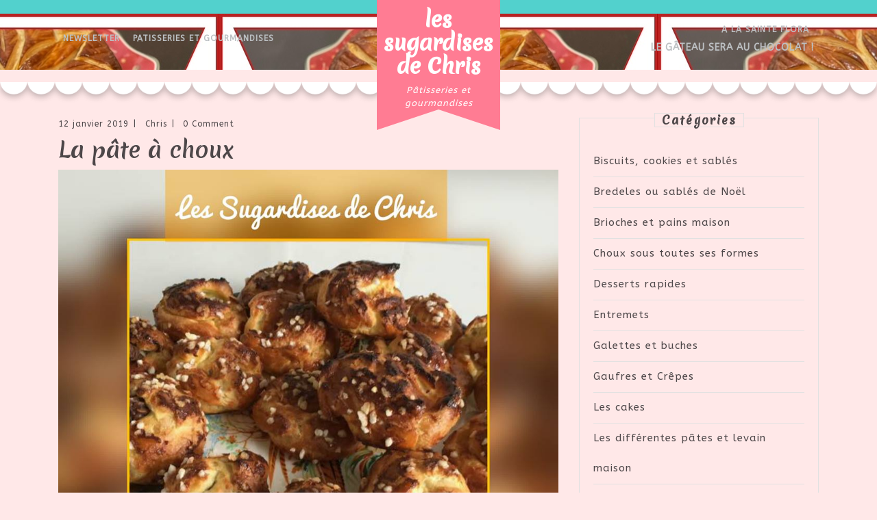

--- FILE ---
content_type: text/html; charset=UTF-8
request_url: https://www.lessugardisesdechris.fr/la-pate-a-choux/
body_size: 12263
content:
<!DOCTYPE html>

<html lang="fr-FR">

<head>
  <meta charset="UTF-8">
  <meta name="viewport" content="width=device-width">
  <link rel="profile" href="http://gmpg.org/xfn/11">
  <title>La pâte à choux &#8211; les sugardises de Chris</title>
<meta name='robots' content='max-image-preview:large' />
<link rel='dns-prefetch' href='//fonts.googleapis.com' />
<link rel="alternate" type="application/rss+xml" title="les sugardises de Chris &raquo; Flux" href="https://www.lessugardisesdechris.fr/feed/" />
<link rel="alternate" type="application/rss+xml" title="les sugardises de Chris &raquo; Flux des commentaires" href="https://www.lessugardisesdechris.fr/comments/feed/" />
<link rel="alternate" type="application/rss+xml" title="les sugardises de Chris &raquo; La pâte à choux Flux des commentaires" href="https://www.lessugardisesdechris.fr/la-pate-a-choux/feed/" />
<link rel="alternate" title="oEmbed (JSON)" type="application/json+oembed" href="https://www.lessugardisesdechris.fr/wp-json/oembed/1.0/embed?url=https%3A%2F%2Fwww.lessugardisesdechris.fr%2Fla-pate-a-choux%2F" />
<link rel="alternate" title="oEmbed (XML)" type="text/xml+oembed" href="https://www.lessugardisesdechris.fr/wp-json/oembed/1.0/embed?url=https%3A%2F%2Fwww.lessugardisesdechris.fr%2Fla-pate-a-choux%2F&#038;format=xml" />
<style id='wp-img-auto-sizes-contain-inline-css' type='text/css'>
img:is([sizes=auto i],[sizes^="auto," i]){contain-intrinsic-size:3000px 1500px}
/*# sourceURL=wp-img-auto-sizes-contain-inline-css */
</style>
<style id='wp-emoji-styles-inline-css' type='text/css'>

	img.wp-smiley, img.emoji {
		display: inline !important;
		border: none !important;
		box-shadow: none !important;
		height: 1em !important;
		width: 1em !important;
		margin: 0 0.07em !important;
		vertical-align: -0.1em !important;
		background: none !important;
		padding: 0 !important;
	}
/*# sourceURL=wp-emoji-styles-inline-css */
</style>
<style id='wp-block-library-inline-css' type='text/css'>
:root{--wp-block-synced-color:#7a00df;--wp-block-synced-color--rgb:122,0,223;--wp-bound-block-color:var(--wp-block-synced-color);--wp-editor-canvas-background:#ddd;--wp-admin-theme-color:#007cba;--wp-admin-theme-color--rgb:0,124,186;--wp-admin-theme-color-darker-10:#006ba1;--wp-admin-theme-color-darker-10--rgb:0,107,160.5;--wp-admin-theme-color-darker-20:#005a87;--wp-admin-theme-color-darker-20--rgb:0,90,135;--wp-admin-border-width-focus:2px}@media (min-resolution:192dpi){:root{--wp-admin-border-width-focus:1.5px}}.wp-element-button{cursor:pointer}:root .has-very-light-gray-background-color{background-color:#eee}:root .has-very-dark-gray-background-color{background-color:#313131}:root .has-very-light-gray-color{color:#eee}:root .has-very-dark-gray-color{color:#313131}:root .has-vivid-green-cyan-to-vivid-cyan-blue-gradient-background{background:linear-gradient(135deg,#00d084,#0693e3)}:root .has-purple-crush-gradient-background{background:linear-gradient(135deg,#34e2e4,#4721fb 50%,#ab1dfe)}:root .has-hazy-dawn-gradient-background{background:linear-gradient(135deg,#faaca8,#dad0ec)}:root .has-subdued-olive-gradient-background{background:linear-gradient(135deg,#fafae1,#67a671)}:root .has-atomic-cream-gradient-background{background:linear-gradient(135deg,#fdd79a,#004a59)}:root .has-nightshade-gradient-background{background:linear-gradient(135deg,#330968,#31cdcf)}:root .has-midnight-gradient-background{background:linear-gradient(135deg,#020381,#2874fc)}:root{--wp--preset--font-size--normal:16px;--wp--preset--font-size--huge:42px}.has-regular-font-size{font-size:1em}.has-larger-font-size{font-size:2.625em}.has-normal-font-size{font-size:var(--wp--preset--font-size--normal)}.has-huge-font-size{font-size:var(--wp--preset--font-size--huge)}.has-text-align-center{text-align:center}.has-text-align-left{text-align:left}.has-text-align-right{text-align:right}.has-fit-text{white-space:nowrap!important}#end-resizable-editor-section{display:none}.aligncenter{clear:both}.items-justified-left{justify-content:flex-start}.items-justified-center{justify-content:center}.items-justified-right{justify-content:flex-end}.items-justified-space-between{justify-content:space-between}.screen-reader-text{border:0;clip-path:inset(50%);height:1px;margin:-1px;overflow:hidden;padding:0;position:absolute;width:1px;word-wrap:normal!important}.screen-reader-text:focus{background-color:#ddd;clip-path:none;color:#444;display:block;font-size:1em;height:auto;left:5px;line-height:normal;padding:15px 23px 14px;text-decoration:none;top:5px;width:auto;z-index:100000}html :where(.has-border-color){border-style:solid}html :where([style*=border-top-color]){border-top-style:solid}html :where([style*=border-right-color]){border-right-style:solid}html :where([style*=border-bottom-color]){border-bottom-style:solid}html :where([style*=border-left-color]){border-left-style:solid}html :where([style*=border-width]){border-style:solid}html :where([style*=border-top-width]){border-top-style:solid}html :where([style*=border-right-width]){border-right-style:solid}html :where([style*=border-bottom-width]){border-bottom-style:solid}html :where([style*=border-left-width]){border-left-style:solid}html :where(img[class*=wp-image-]){height:auto;max-width:100%}:where(figure){margin:0 0 1em}html :where(.is-position-sticky){--wp-admin--admin-bar--position-offset:var(--wp-admin--admin-bar--height,0px)}@media screen and (max-width:600px){html :where(.is-position-sticky){--wp-admin--admin-bar--position-offset:0px}}

/*# sourceURL=wp-block-library-inline-css */
</style><style id='wp-block-paragraph-inline-css' type='text/css'>
.is-small-text{font-size:.875em}.is-regular-text{font-size:1em}.is-large-text{font-size:2.25em}.is-larger-text{font-size:3em}.has-drop-cap:not(:focus):first-letter{float:left;font-size:8.4em;font-style:normal;font-weight:100;line-height:.68;margin:.05em .1em 0 0;text-transform:uppercase}body.rtl .has-drop-cap:not(:focus):first-letter{float:none;margin-left:.1em}p.has-drop-cap.has-background{overflow:hidden}:root :where(p.has-background){padding:1.25em 2.375em}:where(p.has-text-color:not(.has-link-color)) a{color:inherit}p.has-text-align-left[style*="writing-mode:vertical-lr"],p.has-text-align-right[style*="writing-mode:vertical-rl"]{rotate:180deg}
/*# sourceURL=https://www.lessugardisesdechris.fr/wp-includes/blocks/paragraph/style.min.css */
</style>
<style id='global-styles-inline-css' type='text/css'>
:root{--wp--preset--aspect-ratio--square: 1;--wp--preset--aspect-ratio--4-3: 4/3;--wp--preset--aspect-ratio--3-4: 3/4;--wp--preset--aspect-ratio--3-2: 3/2;--wp--preset--aspect-ratio--2-3: 2/3;--wp--preset--aspect-ratio--16-9: 16/9;--wp--preset--aspect-ratio--9-16: 9/16;--wp--preset--color--black: #000000;--wp--preset--color--cyan-bluish-gray: #abb8c3;--wp--preset--color--white: #ffffff;--wp--preset--color--pale-pink: #f78da7;--wp--preset--color--vivid-red: #cf2e2e;--wp--preset--color--luminous-vivid-orange: #ff6900;--wp--preset--color--luminous-vivid-amber: #fcb900;--wp--preset--color--light-green-cyan: #7bdcb5;--wp--preset--color--vivid-green-cyan: #00d084;--wp--preset--color--pale-cyan-blue: #8ed1fc;--wp--preset--color--vivid-cyan-blue: #0693e3;--wp--preset--color--vivid-purple: #9b51e0;--wp--preset--gradient--vivid-cyan-blue-to-vivid-purple: linear-gradient(135deg,rgb(6,147,227) 0%,rgb(155,81,224) 100%);--wp--preset--gradient--light-green-cyan-to-vivid-green-cyan: linear-gradient(135deg,rgb(122,220,180) 0%,rgb(0,208,130) 100%);--wp--preset--gradient--luminous-vivid-amber-to-luminous-vivid-orange: linear-gradient(135deg,rgb(252,185,0) 0%,rgb(255,105,0) 100%);--wp--preset--gradient--luminous-vivid-orange-to-vivid-red: linear-gradient(135deg,rgb(255,105,0) 0%,rgb(207,46,46) 100%);--wp--preset--gradient--very-light-gray-to-cyan-bluish-gray: linear-gradient(135deg,rgb(238,238,238) 0%,rgb(169,184,195) 100%);--wp--preset--gradient--cool-to-warm-spectrum: linear-gradient(135deg,rgb(74,234,220) 0%,rgb(151,120,209) 20%,rgb(207,42,186) 40%,rgb(238,44,130) 60%,rgb(251,105,98) 80%,rgb(254,248,76) 100%);--wp--preset--gradient--blush-light-purple: linear-gradient(135deg,rgb(255,206,236) 0%,rgb(152,150,240) 100%);--wp--preset--gradient--blush-bordeaux: linear-gradient(135deg,rgb(254,205,165) 0%,rgb(254,45,45) 50%,rgb(107,0,62) 100%);--wp--preset--gradient--luminous-dusk: linear-gradient(135deg,rgb(255,203,112) 0%,rgb(199,81,192) 50%,rgb(65,88,208) 100%);--wp--preset--gradient--pale-ocean: linear-gradient(135deg,rgb(255,245,203) 0%,rgb(182,227,212) 50%,rgb(51,167,181) 100%);--wp--preset--gradient--electric-grass: linear-gradient(135deg,rgb(202,248,128) 0%,rgb(113,206,126) 100%);--wp--preset--gradient--midnight: linear-gradient(135deg,rgb(2,3,129) 0%,rgb(40,116,252) 100%);--wp--preset--font-size--small: 13px;--wp--preset--font-size--medium: 20px;--wp--preset--font-size--large: 36px;--wp--preset--font-size--x-large: 42px;--wp--preset--spacing--20: 0.44rem;--wp--preset--spacing--30: 0.67rem;--wp--preset--spacing--40: 1rem;--wp--preset--spacing--50: 1.5rem;--wp--preset--spacing--60: 2.25rem;--wp--preset--spacing--70: 3.38rem;--wp--preset--spacing--80: 5.06rem;--wp--preset--shadow--natural: 6px 6px 9px rgba(0, 0, 0, 0.2);--wp--preset--shadow--deep: 12px 12px 50px rgba(0, 0, 0, 0.4);--wp--preset--shadow--sharp: 6px 6px 0px rgba(0, 0, 0, 0.2);--wp--preset--shadow--outlined: 6px 6px 0px -3px rgb(255, 255, 255), 6px 6px rgb(0, 0, 0);--wp--preset--shadow--crisp: 6px 6px 0px rgb(0, 0, 0);}:where(.is-layout-flex){gap: 0.5em;}:where(.is-layout-grid){gap: 0.5em;}body .is-layout-flex{display: flex;}.is-layout-flex{flex-wrap: wrap;align-items: center;}.is-layout-flex > :is(*, div){margin: 0;}body .is-layout-grid{display: grid;}.is-layout-grid > :is(*, div){margin: 0;}:where(.wp-block-columns.is-layout-flex){gap: 2em;}:where(.wp-block-columns.is-layout-grid){gap: 2em;}:where(.wp-block-post-template.is-layout-flex){gap: 1.25em;}:where(.wp-block-post-template.is-layout-grid){gap: 1.25em;}.has-black-color{color: var(--wp--preset--color--black) !important;}.has-cyan-bluish-gray-color{color: var(--wp--preset--color--cyan-bluish-gray) !important;}.has-white-color{color: var(--wp--preset--color--white) !important;}.has-pale-pink-color{color: var(--wp--preset--color--pale-pink) !important;}.has-vivid-red-color{color: var(--wp--preset--color--vivid-red) !important;}.has-luminous-vivid-orange-color{color: var(--wp--preset--color--luminous-vivid-orange) !important;}.has-luminous-vivid-amber-color{color: var(--wp--preset--color--luminous-vivid-amber) !important;}.has-light-green-cyan-color{color: var(--wp--preset--color--light-green-cyan) !important;}.has-vivid-green-cyan-color{color: var(--wp--preset--color--vivid-green-cyan) !important;}.has-pale-cyan-blue-color{color: var(--wp--preset--color--pale-cyan-blue) !important;}.has-vivid-cyan-blue-color{color: var(--wp--preset--color--vivid-cyan-blue) !important;}.has-vivid-purple-color{color: var(--wp--preset--color--vivid-purple) !important;}.has-black-background-color{background-color: var(--wp--preset--color--black) !important;}.has-cyan-bluish-gray-background-color{background-color: var(--wp--preset--color--cyan-bluish-gray) !important;}.has-white-background-color{background-color: var(--wp--preset--color--white) !important;}.has-pale-pink-background-color{background-color: var(--wp--preset--color--pale-pink) !important;}.has-vivid-red-background-color{background-color: var(--wp--preset--color--vivid-red) !important;}.has-luminous-vivid-orange-background-color{background-color: var(--wp--preset--color--luminous-vivid-orange) !important;}.has-luminous-vivid-amber-background-color{background-color: var(--wp--preset--color--luminous-vivid-amber) !important;}.has-light-green-cyan-background-color{background-color: var(--wp--preset--color--light-green-cyan) !important;}.has-vivid-green-cyan-background-color{background-color: var(--wp--preset--color--vivid-green-cyan) !important;}.has-pale-cyan-blue-background-color{background-color: var(--wp--preset--color--pale-cyan-blue) !important;}.has-vivid-cyan-blue-background-color{background-color: var(--wp--preset--color--vivid-cyan-blue) !important;}.has-vivid-purple-background-color{background-color: var(--wp--preset--color--vivid-purple) !important;}.has-black-border-color{border-color: var(--wp--preset--color--black) !important;}.has-cyan-bluish-gray-border-color{border-color: var(--wp--preset--color--cyan-bluish-gray) !important;}.has-white-border-color{border-color: var(--wp--preset--color--white) !important;}.has-pale-pink-border-color{border-color: var(--wp--preset--color--pale-pink) !important;}.has-vivid-red-border-color{border-color: var(--wp--preset--color--vivid-red) !important;}.has-luminous-vivid-orange-border-color{border-color: var(--wp--preset--color--luminous-vivid-orange) !important;}.has-luminous-vivid-amber-border-color{border-color: var(--wp--preset--color--luminous-vivid-amber) !important;}.has-light-green-cyan-border-color{border-color: var(--wp--preset--color--light-green-cyan) !important;}.has-vivid-green-cyan-border-color{border-color: var(--wp--preset--color--vivid-green-cyan) !important;}.has-pale-cyan-blue-border-color{border-color: var(--wp--preset--color--pale-cyan-blue) !important;}.has-vivid-cyan-blue-border-color{border-color: var(--wp--preset--color--vivid-cyan-blue) !important;}.has-vivid-purple-border-color{border-color: var(--wp--preset--color--vivid-purple) !important;}.has-vivid-cyan-blue-to-vivid-purple-gradient-background{background: var(--wp--preset--gradient--vivid-cyan-blue-to-vivid-purple) !important;}.has-light-green-cyan-to-vivid-green-cyan-gradient-background{background: var(--wp--preset--gradient--light-green-cyan-to-vivid-green-cyan) !important;}.has-luminous-vivid-amber-to-luminous-vivid-orange-gradient-background{background: var(--wp--preset--gradient--luminous-vivid-amber-to-luminous-vivid-orange) !important;}.has-luminous-vivid-orange-to-vivid-red-gradient-background{background: var(--wp--preset--gradient--luminous-vivid-orange-to-vivid-red) !important;}.has-very-light-gray-to-cyan-bluish-gray-gradient-background{background: var(--wp--preset--gradient--very-light-gray-to-cyan-bluish-gray) !important;}.has-cool-to-warm-spectrum-gradient-background{background: var(--wp--preset--gradient--cool-to-warm-spectrum) !important;}.has-blush-light-purple-gradient-background{background: var(--wp--preset--gradient--blush-light-purple) !important;}.has-blush-bordeaux-gradient-background{background: var(--wp--preset--gradient--blush-bordeaux) !important;}.has-luminous-dusk-gradient-background{background: var(--wp--preset--gradient--luminous-dusk) !important;}.has-pale-ocean-gradient-background{background: var(--wp--preset--gradient--pale-ocean) !important;}.has-electric-grass-gradient-background{background: var(--wp--preset--gradient--electric-grass) !important;}.has-midnight-gradient-background{background: var(--wp--preset--gradient--midnight) !important;}.has-small-font-size{font-size: var(--wp--preset--font-size--small) !important;}.has-medium-font-size{font-size: var(--wp--preset--font-size--medium) !important;}.has-large-font-size{font-size: var(--wp--preset--font-size--large) !important;}.has-x-large-font-size{font-size: var(--wp--preset--font-size--x-large) !important;}
/*# sourceURL=global-styles-inline-css */
</style>

<style id='classic-theme-styles-inline-css' type='text/css'>
/*! This file is auto-generated */
.wp-block-button__link{color:#fff;background-color:#32373c;border-radius:9999px;box-shadow:none;text-decoration:none;padding:calc(.667em + 2px) calc(1.333em + 2px);font-size:1.125em}.wp-block-file__button{background:#32373c;color:#fff;text-decoration:none}
/*# sourceURL=/wp-includes/css/classic-themes.min.css */
</style>
<link rel='stylesheet' id='parent-style-css' href='https://www.lessugardisesdechris.fr/wp-content/themes/vw-bakery2/style.css?ver=6.9' type='text/css' media='all' />
<link rel='stylesheet' id='vw-bakery-font-css' href='//fonts.googleapis.com/css?family=Merienda+One%7CABeeZee&#038;ver=6.9' type='text/css' media='all' />
<link rel='stylesheet' id='bootstrap-css' href='https://www.lessugardisesdechris.fr/wp-content/themes/vw-bakery2/assets/css/bootstrap.css?ver=6.9' type='text/css' media='all' />
<link rel='stylesheet' id='vw-bakery-basic-style-css' href='https://www.lessugardisesdechris.fr/wp-content/themes/vw-bakery2/style.css?ver=6.9' type='text/css' media='all' />
<style id='vw-bakery-basic-style-inline-css' type='text/css'>

        #header{
			background-image:url('https://www.lessugardisesdechris.fr/wp-content/uploads/2025/12/1D27A996-2886-4C0A-8AA5-6F3A68E6C3EE.jpeg');
			background-position: center top;
		}
/*# sourceURL=vw-bakery-basic-style-inline-css */
</style>
<link rel='stylesheet' id='font-awesome-css' href='https://www.lessugardisesdechris.fr/wp-content/themes/vw-bakery2/assets/css/fontawesome-all.css?ver=6.9' type='text/css' media='all' />
<link rel='stylesheet' id='dashicons-css' href='https://www.lessugardisesdechris.fr/wp-includes/css/dashicons.min.css?ver=6.9' type='text/css' media='all' />
<link rel='stylesheet' id='recent-posts-widget-with-thumbnails-public-style-css' href='https://www.lessugardisesdechris.fr/wp-content/plugins/recent-posts-widget-with-thumbnails/public.css?ver=7.1.1' type='text/css' media='all' />
<script type="text/javascript" src="https://www.lessugardisesdechris.fr/wp-includes/js/jquery/jquery.min.js?ver=3.7.1" id="jquery-core-js"></script>
<script type="text/javascript" src="https://www.lessugardisesdechris.fr/wp-includes/js/jquery/jquery-migrate.min.js?ver=3.4.1" id="jquery-migrate-js"></script>
<script type="text/javascript" src="https://www.lessugardisesdechris.fr/wp-content/themes/vw-bakery2/assets/js/custom.js?ver=6.9" id="vw-bakery-custom-scripts-jquery-js"></script>
<link rel="https://api.w.org/" href="https://www.lessugardisesdechris.fr/wp-json/" /><link rel="alternate" title="JSON" type="application/json" href="https://www.lessugardisesdechris.fr/wp-json/wp/v2/posts/124" /><link rel="EditURI" type="application/rsd+xml" title="RSD" href="https://www.lessugardisesdechris.fr/xmlrpc.php?rsd" />
<meta name="generator" content="WordPress 6.9" />
<link rel="canonical" href="https://www.lessugardisesdechris.fr/la-pate-a-choux/" />
<link rel='shortlink' href='https://www.lessugardisesdechris.fr/?p=124' />

<!-- Meta Pixel Code -->
<script type='text/javascript'>
!function(f,b,e,v,n,t,s){if(f.fbq)return;n=f.fbq=function(){n.callMethod?
n.callMethod.apply(n,arguments):n.queue.push(arguments)};if(!f._fbq)f._fbq=n;
n.push=n;n.loaded=!0;n.version='2.0';n.queue=[];t=b.createElement(e);t.async=!0;
t.src=v;s=b.getElementsByTagName(e)[0];s.parentNode.insertBefore(t,s)}(window,
document,'script','https://connect.facebook.net/en_US/fbevents.js?v=next');
</script>
<!-- End Meta Pixel Code -->

      <script type='text/javascript'>
        var url = window.location.origin + '?ob=open-bridge';
        fbq('set', 'openbridge', '681086836015832', url);
      </script>
    <script type='text/javascript'>fbq('init', '681086836015832', {}, {
    "agent": "wordpress-6.9-3.0.16"
})</script><script type='text/javascript'>
    fbq('track', 'PageView', []);
  </script>
<!-- Meta Pixel Code -->
<noscript>
<img height="1" width="1" style="display:none" alt="fbpx"
src="https://www.facebook.com/tr?id=681086836015832&ev=PageView&noscript=1" />
</noscript>
<!-- End Meta Pixel Code -->
<style type="text/css">.recentcomments a{display:inline !important;padding:0 !important;margin:0 !important;}</style><style type="text/css" id="custom-background-css">
body.custom-background { background-color: #ffe8e8; }
</style>
	<link rel="icon" href="https://www.lessugardisesdechris.fr/wp-content/uploads/2018/12/cropped-39161582_348407592367051_6896448786986434560_n-1-4-32x32.jpg" sizes="32x32" />
<link rel="icon" href="https://www.lessugardisesdechris.fr/wp-content/uploads/2018/12/cropped-39161582_348407592367051_6896448786986434560_n-1-4-192x192.jpg" sizes="192x192" />
<link rel="apple-touch-icon" href="https://www.lessugardisesdechris.fr/wp-content/uploads/2018/12/cropped-39161582_348407592367051_6896448786986434560_n-1-4-180x180.jpg" />
<meta name="msapplication-TileImage" content="https://www.lessugardisesdechris.fr/wp-content/uploads/2018/12/cropped-39161582_348407592367051_6896448786986434560_n-1-4-270x270.jpg" />
		
<!-- Responsive Select CSS 
================================================================ -->
<style type="text/css" id="responsive-select-css">
.responsiveSelectContainer select.responsiveMenuSelect, select.responsiveMenuSelect{
	display:none;
}

@media (max-width: 960px) {
	.responsiveSelectContainer{
		border:none !important;
		background:none !important;
		box-shadow:none !important;
		height:auto !important;
		max-height:none !important;
		visibility:visible !important;
	}
	.responsiveSelectContainer ul, ul.responsiveSelectFullMenu, #megaMenu ul.megaMenu.responsiveSelectFullMenu{
		display: none !important;
	}
	.responsiveSelectContainer select.responsiveMenuSelect, select.responsiveMenuSelect { 
		display: inline-block; 
		width:100%;
	}
}	
</style>
<!-- end Responsive Select CSS -->

<!-- Responsive Select JS
================================================================ -->
<script type="text/javascript">
jQuery(document).ready( function($){
	$( '.responsiveMenuSelect' ).change(function() {
		var loc = $(this).find( 'option:selected' ).val();
		if( loc != '' && loc != '#' ) window.location = loc;
	});
	//$( '.responsiveMenuSelect' ).val('');
});
</script>
<!-- end Responsive Select JS -->
		
</head>

<body class="wp-singular post-template-default single single-post postid-124 single-format-standard custom-background wp-theme-vw-bakery2">
<div class="toggle"><a class="toggleMenu" href="#">Menu</a></div>

<div id="header" class="responsive-menu">
	<div class="nav">
        <div class="responsiveSelectContainer"><ul id="menu-menu-1" class="menu responsiveSelectFullMenu"><li class="menu-item menu-item-type-taxonomy menu-item-object-category menu-item-539"><a href="https://www.lessugardisesdechris.fr/category/bredeles-ou-sables-de-noel/">Bredeles ou sablés de Noël</a></li>
<li class="menu-item menu-item-type-taxonomy menu-item-object-category menu-item-278"><a href="https://www.lessugardisesdechris.fr/category/biscuits-cookies-et-sables/">Biscuits, cookies et sablés</a></li>
<li class="menu-item menu-item-type-taxonomy menu-item-object-category menu-item-230"><a href="https://www.lessugardisesdechris.fr/category/brioches-et-pains-brioches/">Brioches et pains maison</a></li>
<li class="menu-item menu-item-type-taxonomy menu-item-object-category menu-item-131"><a href="https://www.lessugardisesdechris.fr/category/choux-sous-toutes-ses-formes/">Choux sous toutes ses formes</a></li>
<li class="menu-item menu-item-type-taxonomy menu-item-object-category menu-item-279"><a href="https://www.lessugardisesdechris.fr/category/entremets/">Entremets</a></li>
<li class="menu-item menu-item-type-taxonomy menu-item-object-category menu-item-44"><a href="https://www.lessugardisesdechris.fr/category/galettes-et-buches/">Galettes et buches</a></li>
<li class="menu-item menu-item-type-taxonomy menu-item-object-category menu-item-75"><a href="https://www.lessugardisesdechris.fr/category/gaufres-et-crepes/">Gaufres et Crêpes</a></li>
<li class="menu-item menu-item-type-taxonomy menu-item-object-category menu-item-237"><a href="https://www.lessugardisesdechris.fr/category/les-cakes/">Les cakes</a></li>
<li class="menu-item menu-item-type-taxonomy menu-item-object-category current-post-ancestor current-menu-parent current-post-parent menu-item-130"><a href="https://www.lessugardisesdechris.fr/category/les-differentes-pates/">Les différentes pâtes et levain maison</a></li>
<li class="menu-item menu-item-type-taxonomy menu-item-object-category menu-item-76"><a href="https://www.lessugardisesdechris.fr/category/les-douceurs-et-sucreries/">Les douceurs et sucreries</a></li>
<li class="menu-item menu-item-type-taxonomy menu-item-object-category menu-item-187"><a href="https://www.lessugardisesdechris.fr/category/les-gateaux/">Les gâteaux et madeleines</a></li>
<li class="menu-item menu-item-type-taxonomy menu-item-object-category menu-item-246"><a href="https://www.lessugardisesdechris.fr/category/les-tartes/">Les tartes</a></li>
<li class="menu-item menu-item-type-taxonomy menu-item-object-category menu-item-74"><a href="https://www.lessugardisesdechris.fr/category/inclassable/">Les inclassables</a></li>
<li class="menu-item menu-item-type-taxonomy menu-item-object-category menu-item-132"><a href="https://www.lessugardisesdechris.fr/category/ou-effectuer-un-cours-de-patisserie-a-paris-ou-en-province/">Où effectuer un cours de pâtisserie à Paris ou en Province</a></li>
<li class="menu-item menu-item-type-taxonomy menu-item-object-category menu-item-158"><a href="https://www.lessugardisesdechris.fr/category/materiel-indispensable-en-patisserie/">Matériel indispensable en pâtisserie</a></li>
<li class="menu-item menu-item-type-post_type menu-item-object-page menu-item-734"><a href="https://www.lessugardisesdechris.fr/newsletter/">Newsletter</a></li>
</ul><select class="responsiveMenuSelect"><option value="" selected="selected">Votre choix...</option><option  id="menu-item-539" value="https://www.lessugardisesdechris.fr/category/bredeles-ou-sables-de-noel/">Bredeles ou sablés de Noël</option>
<option  id="menu-item-278" value="https://www.lessugardisesdechris.fr/category/biscuits-cookies-et-sables/">Biscuits, cookies et sablés</option>
<option  id="menu-item-230" value="https://www.lessugardisesdechris.fr/category/brioches-et-pains-brioches/">Brioches et pains maison</option>
<option  id="menu-item-131" value="https://www.lessugardisesdechris.fr/category/choux-sous-toutes-ses-formes/">Choux sous toutes ses formes</option>
<option  id="menu-item-279" value="https://www.lessugardisesdechris.fr/category/entremets/">Entremets</option>
<option  id="menu-item-44" value="https://www.lessugardisesdechris.fr/category/galettes-et-buches/">Galettes et buches</option>
<option  id="menu-item-75" value="https://www.lessugardisesdechris.fr/category/gaufres-et-crepes/">Gaufres et Crêpes</option>
<option  id="menu-item-237" value="https://www.lessugardisesdechris.fr/category/les-cakes/">Les cakes</option>
<option  id="menu-item-130" value="https://www.lessugardisesdechris.fr/category/les-differentes-pates/">Les différentes pâtes et levain maison</option>
<option  id="menu-item-76" value="https://www.lessugardisesdechris.fr/category/les-douceurs-et-sucreries/">Les douceurs et sucreries</option>
<option  id="menu-item-187" value="https://www.lessugardisesdechris.fr/category/les-gateaux/">Les gâteaux et madeleines</option>
<option  id="menu-item-246" value="https://www.lessugardisesdechris.fr/category/les-tartes/">Les tartes</option>
<option  id="menu-item-74" value="https://www.lessugardisesdechris.fr/category/inclassable/">Les inclassables</option>
<option  id="menu-item-132" value="https://www.lessugardisesdechris.fr/category/ou-effectuer-un-cours-de-patisserie-a-paris-ou-en-province/">Où effectuer un cours de pâtisserie à Paris ou en Province</option>
<option  id="menu-item-158" value="https://www.lessugardisesdechris.fr/category/materiel-indispensable-en-patisserie/">Matériel indispensable en pâtisserie</option>
<option  id="menu-item-734" value="https://www.lessugardisesdechris.fr/newsletter/">Newsletter</option>
</select></div>    </div>
</div>

<div class="home-page-header">
	
<div id="topbar">

  <div class="container">
    <div class="row">
      <div class="col-lg-5 col-md-5 location">
              </div>

    </div>
 </div>
      
</div>


	
<div id="header">
  <div class="container">
    <div class="bg-header-box">
      <div class="row">
        <div class="col-lg-5 col-md-12 col-sm-12 col-xs-12">
          <div class="nav primary-left">
         
            <div class="menu responsiveSelectFullMenu"><ul>
<li class="page_item page-item-733"><a href="https://www.lessugardisesdechris.fr/newsletter/">Newsletter</a></li>
<li class="page_item page-item-34"><a href="https://www.lessugardisesdechris.fr/patisseries-et-gourmandises/">Patisseries et gourmandises</a></li>
</ul></div>
          </div>
        </div>
        <div class="col-lg-2 col-md-12 col-sm-12 col-xs-12 logo_static">
          <div class="logo_outer_box">
            <div class="logo_outer">
              <div class="logo">
                                  <h1><a href="https://www.lessugardisesdechris.fr/" rel="home">les sugardises de Chris</a></h1>
                                      <p class="site-description">Pâtisseries et gourmandises</p>
                              </div>
            </div>
          </div>
        </div>
        <div class="col-lg-5 col-md-12 col-sm-12 col-xs-12">
		

		       
        <!-- ajout de ma nouvelle widget area -->
  <div id="header-widget-area" class="nwa-header-widget widget-area" role="complementary">
<div class="nwa-widget"><div class="nwa-title">A la Sainte Flora</div>			<div class="textwidget"><p>Le gâteau sera au chocolat !</p>
</div>
		</div> </div>
  <!-- fin nouvelle widget area    </div> -->
        </div>
         
        
      </div>
    </div>
  </div>
    
 <div class="serach_outer">
    <div class="closepop"><i class="far fa-window-close"></i></div>
    <div class="serach_inner">
      <form role="search" method="get" class="search-form" action="https://www.lessugardisesdechris.fr/">
	<label>
		<input type="search" class="search-field" placeholder="Search" value="" name="s">
	</label>
	<input type="submit" class="search-submit" value="Search">
</form>    </div>
  </div>
</div>
   </div>



<div class="container">
  <div class="middle-align">
          <div class="row">
        <div id="our-services" class="col-lg-8 col-md-8">
                    
          <div id="post-124" class="inner-service post-124 post type-post status-publish format-standard has-post-thumbnail hentry category-les-differentes-pates tag-choux tag-eclairs-2 tag-paris-brest tag-religieuse">
    <div class="post-info">
        <span class="entry-date">12 janvier 2019</span><span>|</span>
        <span class="entry-author"> Chris</span><span>|</span>
        <span class="entry-comments">0 Comment </span>
    </div>
    <h2>La pâte à choux</h2>
            <div class="feature-box">   
            <img src="https://www.lessugardisesdechris.fr/wp-content/uploads/2019/01/21397169_10207669391652629_714358818_n.jpg" >
        </div>
        
<p></p>



<p>Avant cette recette, j&rsquo;étais nulle en choux, je les ratais beaucoup. Mais ça c&rsquo;était avant . </p>



<p>Merci Sysy grâce à toi je ne les ai plus jamais loupés alors maintenant à vous de faire !</p>



<p></p>



<p><strong>INGREDIENTS: </strong></p>



<p>&#8211; 110 G de beurre                                                                                                            &#8211; 5 g de sel                                                                                                                              &#8211; 5 g de sucre&nbsp;                                                                                                                  &#8211; 125 ml d&rsquo;eau                                                                                                                    &#8211; 125 ml de lait                                                                                                                &#8211; 140 g de farine                                                                                                              &#8211; 250 ml oeufs battus&nbsp;</p>



<p></p>



<p><strong><em>RECETTE : </em></strong></p>



<p>Dans une casserole mettre 110 g de beurre coupé en morceaux avec 5 g de sel , 5 g de sucre , l&rsquo;eau et le lait. </p>



<p>A ébullition, retirer la casserole du feu, ajouter la farine, bien mélanger et remettre minimum 1 à 2 minute sur le feu pour assécher la pâte. (Je laisse 2 min pour être sure)</p>



<p>Une fois bien asséchée, transférer dans le bol de votre robot avec la feuille et faire tourner 1 min pour que la pâte refroidisse un peu. </p>



<p>Incorporer en 3 fois les 250 ml d&rsquo;oeufs battus. </p>



<p>Une fois la pâte finie,  mettre dans une poche et dresser.</p>



<p> Dorer à l&rsquo;oeuf battu et parsemer de sucre en grains. </p>



<p>Faire cuire à 210 degrés 20/25 min selon le four. </p>



<p style="text-align:center"><strong><em>Pour éviter qu&rsquo;elles ne retombent lors de la cuisson une fois les chouquettes bien gonflées coincer une cuillère en bois dans la porte du four jusqu&rsquo;à la fin de la cuisson. ( Soit environ 5 min avant la fin de la cuisson )</em></strong></p>



<p>Vous pouvez vous arrêter ici pour des chouquettes ou les garnir d&rsquo;une crème pâtissière .</p>
Étiquettes : <a href="https://www.lessugardisesdechris.fr/tag/choux/" rel="tag">#choux</a>, <a href="https://www.lessugardisesdechris.fr/tag/eclairs-2/" rel="tag">#eclairs</a>, <a href="https://www.lessugardisesdechris.fr/tag/paris-brest/" rel="tag">#paris brest</a>, <a href="https://www.lessugardisesdechris.fr/tag/religieuse/" rel="tag">#religieuse</a>        
<div id="comments" class="comments-area">
	
	
		<div id="respond" class="comment-respond">
		<h2 id="reply-title" class="comment-reply-title">Laisser un commentaire <small><a rel="nofollow" id="cancel-comment-reply-link" href="/la-pate-a-choux/#respond" style="display:none;">Annuler la réponse</a></small></h2><form action="https://www.lessugardisesdechris.fr/wp-comments-post.php" method="post" id="commentform" class="comment-form"><p class="comment-notes"><span id="email-notes">Votre adresse e-mail ne sera pas publiée.</span> <span class="required-field-message">Les champs obligatoires sont indiqués avec <span class="required">*</span></span></p><p class="comment-form-comment"><label for="comment">Commentaire <span class="required">*</span></label> <textarea id="comment" name="comment" cols="45" rows="8" maxlength="65525" required="required"></textarea></p><p class="comment-form-author"><label for="author">Nom <span class="required">*</span></label> <input id="author" name="author" type="text" value="" size="30" maxlength="245" autocomplete="name" required="required" /></p>
<p class="comment-form-email"><label for="email">E-mail <span class="required">*</span></label> <input id="email" name="email" type="text" value="" size="30" maxlength="100" aria-describedby="email-notes" autocomplete="email" required="required" /></p>
<p class="comment-form-url"><label for="url">Site web</label> <input id="url" name="url" type="text" value="" size="30" maxlength="200" autocomplete="url" /></p>
<p class="comment-form-mailpoet">
      <label for="mailpoet_subscribe_on_comment">
        <input
          type="checkbox"
          id="mailpoet_subscribe_on_comment"
          value="1"
          name="mailpoet[subscribe_on_comment]"
        />&nbsp;Oui, ajoutez-moi à votre liste de diffusion.
      </label>
    </p><p class="form-submit"><input name="submit" type="submit" id="submit" class="submit" value="Laisser un commentaire" /> <input type='hidden' name='comment_post_ID' value='124' id='comment_post_ID' />
<input type='hidden' name='comment_parent' id='comment_parent' value='0' />
</p><p style="display: none !important;" class="akismet-fields-container" data-prefix="ak_"><label>&#916;<textarea name="ak_hp_textarea" cols="45" rows="8" maxlength="100"></textarea></label><input type="hidden" id="ak_js_1" name="ak_js" value="35"/><script>document.getElementById( "ak_js_1" ).setAttribute( "value", ( new Date() ).getTime() );</script></p></form>	</div><!-- #respond -->
	</div>
	<nav class="navigation post-navigation" aria-label="Publications">
		<h2 class="screen-reader-text">Navigation de l’article</h2>
		<div class="nav-links"><div class="nav-previous"><a href="https://www.lessugardisesdechris.fr/le-paris-brest/" rel="prev"><span class="meta-nav" aria-hidden="true">Previous</span> <span class="screen-reader-text">Previous post:</span> <span class="post-title">Le Paris-Brest</span></a></div><div class="nav-next"><a href="https://www.lessugardisesdechris.fr/galette-des-rois-pommes-caramel-cidre/" rel="next"><span class="meta-nav" aria-hidden="true">Next</span> <span class="screen-reader-text">Next post:</span> <span class="post-title">Galette des rois   Pommes/caramel/cidre</span></a></div></div>
	</nav></div>          <div class="navigation">
                          <div class="clearfix"></div>
          </div>
        </div>
        <div class="col-lg-4 col-md-4" id="sidebar"><aside id="categories-2" class="widget widget_categories"><h3 class="widget-title">Catégories</h3>
			<ul>
					<li class="cat-item cat-item-71"><a href="https://www.lessugardisesdechris.fr/category/biscuits-cookies-et-sables/">Biscuits, cookies et sablés</a>
</li>
	<li class="cat-item cat-item-205"><a href="https://www.lessugardisesdechris.fr/category/bredeles-ou-sables-de-noel/">Bredeles ou sablés de Noël</a>
</li>
	<li class="cat-item cat-item-46"><a href="https://www.lessugardisesdechris.fr/category/brioches-et-pains-brioches/">Brioches et pains maison</a>
</li>
	<li class="cat-item cat-item-11"><a href="https://www.lessugardisesdechris.fr/category/choux-sous-toutes-ses-formes/">Choux sous toutes ses formes</a>
</li>
	<li class="cat-item cat-item-151"><a href="https://www.lessugardisesdechris.fr/category/desserts-rapides/">Desserts rapides</a>
</li>
	<li class="cat-item cat-item-70"><a href="https://www.lessugardisesdechris.fr/category/entremets/">Entremets</a>
</li>
	<li class="cat-item cat-item-2"><a href="https://www.lessugardisesdechris.fr/category/galettes-et-buches/">Galettes et buches</a>
</li>
	<li class="cat-item cat-item-5"><a href="https://www.lessugardisesdechris.fr/category/gaufres-et-crepes/">Gaufres et Crêpes</a>
</li>
	<li class="cat-item cat-item-53"><a href="https://www.lessugardisesdechris.fr/category/les-cakes/">Les cakes</a>
</li>
	<li class="cat-item cat-item-12"><a href="https://www.lessugardisesdechris.fr/category/les-differentes-pates/">Les différentes pâtes et levain maison</a>
</li>
	<li class="cat-item cat-item-8"><a href="https://www.lessugardisesdechris.fr/category/les-douceurs-et-sucreries/">Les douceurs et sucreries</a>
</li>
	<li class="cat-item cat-item-35"><a href="https://www.lessugardisesdechris.fr/category/les-gateaux/">Les gâteaux et madeleines</a>
</li>
	<li class="cat-item cat-item-311"><a href="https://www.lessugardisesdechris.fr/category/les-glaces-et-cornets-maison/">Les glaces et cornets maison</a>
</li>
	<li class="cat-item cat-item-1"><a href="https://www.lessugardisesdechris.fr/category/inclassable/">Les inclassables</a>
</li>
	<li class="cat-item cat-item-57"><a href="https://www.lessugardisesdechris.fr/category/les-tartes/">Les tartes</a>
</li>
	<li class="cat-item cat-item-307"><a href="https://www.lessugardisesdechris.fr/category/macarons/">Macarons</a>
</li>
	<li class="cat-item cat-item-34"><a href="https://www.lessugardisesdechris.fr/category/materiel-indispensable-en-patisserie/">Matériel indispensable en pâtisserie</a>
</li>
	<li class="cat-item cat-item-13"><a href="https://www.lessugardisesdechris.fr/category/ou-effectuer-un-cours-de-patisserie-a-paris-ou-en-province/">Où effectuer un cours de pâtisserie à Paris ou en Province</a>
</li>
			</ul>

			</aside><aside id="recent-posts-widget-with-thumbnails-2" class="widget recent-posts-widget-with-thumbnails">
<div id="rpwwt-recent-posts-widget-with-thumbnails-2" class="rpwwt-widget">
<h3 class="widget-title">Articles récents</h3>
	<ul>
		<li><a href="https://www.lessugardisesdechris.fr/galette-jardin-de-latlas-de-pierre-herme/"><img width="75" height="75" src="https://www.lessugardisesdechris.fr/wp-content/uploads/2025/12/1D27A996-2886-4C0A-8AA5-6F3A68E6C3EE-150x150.jpeg" class="attachment-75x75 size-75x75 wp-post-image" alt="" decoding="async" loading="lazy" srcset="https://www.lessugardisesdechris.fr/wp-content/uploads/2025/12/1D27A996-2886-4C0A-8AA5-6F3A68E6C3EE-150x150.jpeg 150w, https://www.lessugardisesdechris.fr/wp-content/uploads/2025/12/1D27A996-2886-4C0A-8AA5-6F3A68E6C3EE-300x300.jpeg 300w, https://www.lessugardisesdechris.fr/wp-content/uploads/2025/12/1D27A996-2886-4C0A-8AA5-6F3A68E6C3EE.jpeg 640w" sizes="auto, (max-width: 75px) 100vw, 75px" /><span class="rpwwt-post-title">Galette « Jardin de l&rsquo;Atlas » de Pierre Hermé</span></a><div class="rpwwt-post-date">26 décembre 2025</div></li>
		<li><a href="https://www.lessugardisesdechris.fr/tarte-tropezienne/"><img width="75" height="75" src="https://www.lessugardisesdechris.fr/wp-content/uploads/2020/11/125430179_813025332807778_3234502014091095152_n-150x150.jpg" class="attachment-75x75 size-75x75 wp-post-image" alt="" decoding="async" loading="lazy" srcset="https://www.lessugardisesdechris.fr/wp-content/uploads/2020/11/125430179_813025332807778_3234502014091095152_n-150x150.jpg 150w, https://www.lessugardisesdechris.fr/wp-content/uploads/2020/11/125430179_813025332807778_3234502014091095152_n-300x300.jpg 300w, https://www.lessugardisesdechris.fr/wp-content/uploads/2020/11/125430179_813025332807778_3234502014091095152_n-1024x1024.jpg 1024w, https://www.lessugardisesdechris.fr/wp-content/uploads/2020/11/125430179_813025332807778_3234502014091095152_n-768x768.jpg 768w, https://www.lessugardisesdechris.fr/wp-content/uploads/2020/11/125430179_813025332807778_3234502014091095152_n-1536x1536.jpg 1536w, https://www.lessugardisesdechris.fr/wp-content/uploads/2020/11/125430179_813025332807778_3234502014091095152_n-1320x1320.jpg 1320w, https://www.lessugardisesdechris.fr/wp-content/uploads/2020/11/125430179_813025332807778_3234502014091095152_n.jpg 1600w" sizes="auto, (max-width: 75px) 100vw, 75px" /><span class="rpwwt-post-title">Tarte Tropézienne</span></a><div class="rpwwt-post-date">25 novembre 2020</div></li>
		<li><a href="https://www.lessugardisesdechris.fr/fraicheur-des-sous-bois/"><img width="75" height="75" src="https://www.lessugardisesdechris.fr/wp-content/uploads/2020/11/121829940_834963250378147_5066960438251771727_n-150x150.jpg" class="attachment-75x75 size-75x75 wp-post-image" alt="" decoding="async" loading="lazy" srcset="https://www.lessugardisesdechris.fr/wp-content/uploads/2020/11/121829940_834963250378147_5066960438251771727_n-150x150.jpg 150w, https://www.lessugardisesdechris.fr/wp-content/uploads/2020/11/121829940_834963250378147_5066960438251771727_n-300x300.jpg 300w, https://www.lessugardisesdechris.fr/wp-content/uploads/2020/11/121829940_834963250378147_5066960438251771727_n-768x768.jpg 768w, https://www.lessugardisesdechris.fr/wp-content/uploads/2020/11/121829940_834963250378147_5066960438251771727_n.jpg 960w" sizes="auto, (max-width: 75px) 100vw, 75px" /><span class="rpwwt-post-title">Fraicheur des Sous Bois</span></a><div class="rpwwt-post-date">18 novembre 2020</div></li>
		<li><a href="https://www.lessugardisesdechris.fr/pate-damande-maison/"><img width="75" height="75" src="https://www.lessugardisesdechris.fr/wp-content/uploads/2020/11/26219234_228779784329833_4476009712062072979_n-150x150.jpg" class="attachment-75x75 size-75x75 wp-post-image" alt="" decoding="async" loading="lazy" /><span class="rpwwt-post-title">Pâte d&rsquo;amande maison</span></a><div class="rpwwt-post-date">18 novembre 2020</div></li>
		<li><a href="https://www.lessugardisesdechris.fr/sables-coco/"><img width="75" height="75" src="https://www.lessugardisesdechris.fr/wp-content/uploads/2020/10/40573187_362742317600245_900420488944156672_n-150x150.jpg" class="attachment-75x75 size-75x75 wp-post-image" alt="" decoding="async" loading="lazy" srcset="https://www.lessugardisesdechris.fr/wp-content/uploads/2020/10/40573187_362742317600245_900420488944156672_n-150x150.jpg 150w, https://www.lessugardisesdechris.fr/wp-content/uploads/2020/10/40573187_362742317600245_900420488944156672_n-300x300.jpg 300w, https://www.lessugardisesdechris.fr/wp-content/uploads/2020/10/40573187_362742317600245_900420488944156672_n-768x768.jpg 768w, https://www.lessugardisesdechris.fr/wp-content/uploads/2020/10/40573187_362742317600245_900420488944156672_n.jpg 960w" sizes="auto, (max-width: 75px) 100vw, 75px" /><span class="rpwwt-post-title">Sablés coco</span></a><div class="rpwwt-post-date">22 octobre 2020</div></li>
	</ul>
</div><!-- .rpwwt-widget -->
</aside><aside id="recent-comments-2" class="widget widget_recent_comments"><h3 class="widget-title">Commentaires récents</h3><ul id="recentcomments"><li class="recentcomments"><span class="comment-author-link">Chris</span> dans <a href="https://www.lessugardisesdechris.fr/levain-liquide-maison/#comment-709">Levain Liquide Maison</a></li><li class="recentcomments"><span class="comment-author-link">Thiefin Laurence</span> dans <a href="https://www.lessugardisesdechris.fr/le-kougelhopf/#comment-695">Le Kougelhopf</a></li><li class="recentcomments"><span class="comment-author-link"><a href="https://area52.com/delta-8-gummies/" class="url" rel="ugc external nofollow">delta 8 gummies vs cbd</a></span> dans <a href="https://www.lessugardisesdechris.fr/buche-funny-valentine/#comment-657">Bûche « Funny Valentine »</a></li><li class="recentcomments"><span class="comment-author-link">Pierre</span> dans <a href="https://www.lessugardisesdechris.fr/levain-liquide-maison/#comment-603">Levain Liquide Maison</a></li><li class="recentcomments"><span class="comment-author-link">Pierre</span> dans <a href="https://www.lessugardisesdechris.fr/levain-liquide-maison/#comment-602">Levain Liquide Maison</a></li></ul></aside><aside id="archives-2" class="widget widget_archive"><h3 class="widget-title">Archives</h3>
			<ul>
					<li><a href='https://www.lessugardisesdechris.fr/2025/12/'>décembre 2025</a></li>
	<li><a href='https://www.lessugardisesdechris.fr/2020/11/'>novembre 2020</a></li>
	<li><a href='https://www.lessugardisesdechris.fr/2020/10/'>octobre 2020</a></li>
	<li><a href='https://www.lessugardisesdechris.fr/2020/09/'>septembre 2020</a></li>
	<li><a href='https://www.lessugardisesdechris.fr/2020/08/'>août 2020</a></li>
	<li><a href='https://www.lessugardisesdechris.fr/2020/07/'>juillet 2020</a></li>
	<li><a href='https://www.lessugardisesdechris.fr/2020/06/'>juin 2020</a></li>
	<li><a href='https://www.lessugardisesdechris.fr/2020/05/'>mai 2020</a></li>
	<li><a href='https://www.lessugardisesdechris.fr/2020/04/'>avril 2020</a></li>
	<li><a href='https://www.lessugardisesdechris.fr/2020/03/'>mars 2020</a></li>
	<li><a href='https://www.lessugardisesdechris.fr/2020/02/'>février 2020</a></li>
	<li><a href='https://www.lessugardisesdechris.fr/2020/01/'>janvier 2020</a></li>
	<li><a href='https://www.lessugardisesdechris.fr/2019/12/'>décembre 2019</a></li>
	<li><a href='https://www.lessugardisesdechris.fr/2019/11/'>novembre 2019</a></li>
	<li><a href='https://www.lessugardisesdechris.fr/2019/10/'>octobre 2019</a></li>
	<li><a href='https://www.lessugardisesdechris.fr/2019/09/'>septembre 2019</a></li>
	<li><a href='https://www.lessugardisesdechris.fr/2019/08/'>août 2019</a></li>
	<li><a href='https://www.lessugardisesdechris.fr/2019/07/'>juillet 2019</a></li>
	<li><a href='https://www.lessugardisesdechris.fr/2019/06/'>juin 2019</a></li>
	<li><a href='https://www.lessugardisesdechris.fr/2019/05/'>mai 2019</a></li>
	<li><a href='https://www.lessugardisesdechris.fr/2019/04/'>avril 2019</a></li>
	<li><a href='https://www.lessugardisesdechris.fr/2019/03/'>mars 2019</a></li>
	<li><a href='https://www.lessugardisesdechris.fr/2019/02/'>février 2019</a></li>
	<li><a href='https://www.lessugardisesdechris.fr/2019/01/'>janvier 2019</a></li>
	<li><a href='https://www.lessugardisesdechris.fr/2018/12/'>décembre 2018</a></li>
			</ul>

			</aside><aside id="meta-2" class="widget widget_meta"><h3 class="widget-title">Méta</h3>
		<ul>
			<li><a href="https://www.lessugardisesdechris.fr/wp-login.php?action=register">Inscription</a></li>			<li><a href="https://www.lessugardisesdechris.fr/wp-login.php">Connexion</a></li>
			<li><a href="https://www.lessugardisesdechris.fr/feed/">Flux des publications</a></li>
			<li><a href="https://www.lessugardisesdechris.fr/comments/feed/">Flux des commentaires</a></li>

			<li><a href="https://fr.wordpress.org/">Site de WordPress-FR</a></li>
		</ul>

		</aside></div>
      </div>
        <div class="clearfix"></div>
  </div>
</div>

<div  id="footer" class="copyright-wrapper">
    <div class="container">
        <div class="row">
            <div class="col-lg-3 col-md-3">
                            </div>
            <div class="col-lg-3 col-md-3">
                            </div>
            <div class="col-lg-3 col-md-3">
                            </div>
            <div class="col-lg-3 col-md-3">
                            </div>
        </div>
    </div>
</div>

<div id="footer-2">
  	<div class="copyright">
        <p>Copyright 2018 - inspir&eacute; de  <a href=https://www.vwthemes.com/themes/free-bakery-wordpress-theme/ target='_blank'>Bakery WordPress Theme </a>.         
       <A HREF="mailto:lessugardisesdechris@gmail.com?subject=J&apos;aime beaucoup ce que vous fa&icirc;tes !!!">Ecrire &agrave Chris</A>
        </p>
  	</div>
  	<div class="clear"></div>
</div>

<script type="speculationrules">
{"prefetch":[{"source":"document","where":{"and":[{"href_matches":"/*"},{"not":{"href_matches":["/wp-*.php","/wp-admin/*","/wp-content/uploads/*","/wp-content/*","/wp-content/plugins/*","/wp-content/themes/vw-bakery2/*","/*\\?(.+)"]}},{"not":{"selector_matches":"a[rel~=\"nofollow\"]"}},{"not":{"selector_matches":".no-prefetch, .no-prefetch a"}}]},"eagerness":"conservative"}]}
</script>
    <!-- Meta Pixel Event Code -->
    <script type='text/javascript'>
        document.addEventListener( 'wpcf7mailsent', function( event ) {
        if( "fb_pxl_code" in event.detail.apiResponse){
          eval(event.detail.apiResponse.fb_pxl_code);
        }
      }, false );
    </script>
    <!-- End Meta Pixel Event Code -->
    <div id='fb-pxl-ajax-code'></div><script type="text/javascript" src="https://www.lessugardisesdechris.fr/wp-content/themes/vw-bakery2/assets/js/bootstrap.js?ver=6.9" id="bootstrap-js"></script>
<script type="text/javascript" src="https://www.lessugardisesdechris.fr/wp-includes/js/comment-reply.min.js?ver=6.9" id="comment-reply-js" async="async" data-wp-strategy="async" fetchpriority="low"></script>
<script id="wp-emoji-settings" type="application/json">
{"baseUrl":"https://s.w.org/images/core/emoji/17.0.2/72x72/","ext":".png","svgUrl":"https://s.w.org/images/core/emoji/17.0.2/svg/","svgExt":".svg","source":{"concatemoji":"https://www.lessugardisesdechris.fr/wp-includes/js/wp-emoji-release.min.js?ver=6.9"}}
</script>
<script type="module">
/* <![CDATA[ */
/*! This file is auto-generated */
const a=JSON.parse(document.getElementById("wp-emoji-settings").textContent),o=(window._wpemojiSettings=a,"wpEmojiSettingsSupports"),s=["flag","emoji"];function i(e){try{var t={supportTests:e,timestamp:(new Date).valueOf()};sessionStorage.setItem(o,JSON.stringify(t))}catch(e){}}function c(e,t,n){e.clearRect(0,0,e.canvas.width,e.canvas.height),e.fillText(t,0,0);t=new Uint32Array(e.getImageData(0,0,e.canvas.width,e.canvas.height).data);e.clearRect(0,0,e.canvas.width,e.canvas.height),e.fillText(n,0,0);const a=new Uint32Array(e.getImageData(0,0,e.canvas.width,e.canvas.height).data);return t.every((e,t)=>e===a[t])}function p(e,t){e.clearRect(0,0,e.canvas.width,e.canvas.height),e.fillText(t,0,0);var n=e.getImageData(16,16,1,1);for(let e=0;e<n.data.length;e++)if(0!==n.data[e])return!1;return!0}function u(e,t,n,a){switch(t){case"flag":return n(e,"\ud83c\udff3\ufe0f\u200d\u26a7\ufe0f","\ud83c\udff3\ufe0f\u200b\u26a7\ufe0f")?!1:!n(e,"\ud83c\udde8\ud83c\uddf6","\ud83c\udde8\u200b\ud83c\uddf6")&&!n(e,"\ud83c\udff4\udb40\udc67\udb40\udc62\udb40\udc65\udb40\udc6e\udb40\udc67\udb40\udc7f","\ud83c\udff4\u200b\udb40\udc67\u200b\udb40\udc62\u200b\udb40\udc65\u200b\udb40\udc6e\u200b\udb40\udc67\u200b\udb40\udc7f");case"emoji":return!a(e,"\ud83e\u1fac8")}return!1}function f(e,t,n,a){let r;const o=(r="undefined"!=typeof WorkerGlobalScope&&self instanceof WorkerGlobalScope?new OffscreenCanvas(300,150):document.createElement("canvas")).getContext("2d",{willReadFrequently:!0}),s=(o.textBaseline="top",o.font="600 32px Arial",{});return e.forEach(e=>{s[e]=t(o,e,n,a)}),s}function r(e){var t=document.createElement("script");t.src=e,t.defer=!0,document.head.appendChild(t)}a.supports={everything:!0,everythingExceptFlag:!0},new Promise(t=>{let n=function(){try{var e=JSON.parse(sessionStorage.getItem(o));if("object"==typeof e&&"number"==typeof e.timestamp&&(new Date).valueOf()<e.timestamp+604800&&"object"==typeof e.supportTests)return e.supportTests}catch(e){}return null}();if(!n){if("undefined"!=typeof Worker&&"undefined"!=typeof OffscreenCanvas&&"undefined"!=typeof URL&&URL.createObjectURL&&"undefined"!=typeof Blob)try{var e="postMessage("+f.toString()+"("+[JSON.stringify(s),u.toString(),c.toString(),p.toString()].join(",")+"));",a=new Blob([e],{type:"text/javascript"});const r=new Worker(URL.createObjectURL(a),{name:"wpTestEmojiSupports"});return void(r.onmessage=e=>{i(n=e.data),r.terminate(),t(n)})}catch(e){}i(n=f(s,u,c,p))}t(n)}).then(e=>{for(const n in e)a.supports[n]=e[n],a.supports.everything=a.supports.everything&&a.supports[n],"flag"!==n&&(a.supports.everythingExceptFlag=a.supports.everythingExceptFlag&&a.supports[n]);var t;a.supports.everythingExceptFlag=a.supports.everythingExceptFlag&&!a.supports.flag,a.supports.everything||((t=a.source||{}).concatemoji?r(t.concatemoji):t.wpemoji&&t.twemoji&&(r(t.twemoji),r(t.wpemoji)))});
//# sourceURL=https://www.lessugardisesdechris.fr/wp-includes/js/wp-emoji-loader.min.js
/* ]]> */
</script>
</body>
</html>